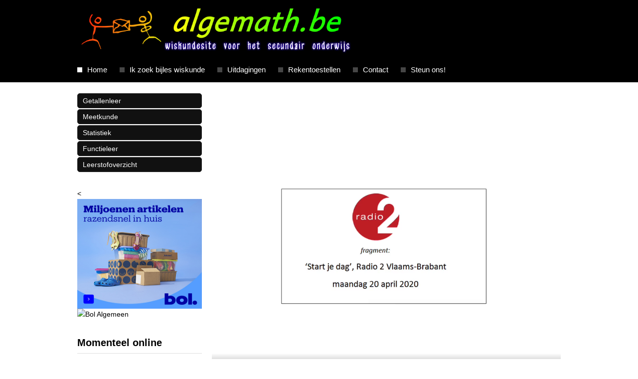

--- FILE ---
content_type: text/html; charset=utf-8
request_url: http://www.algemath.be/11-leerstof/351-interview-radio-2-i-v-m-preteaching-in-het-vlaamse-onderwijs.html
body_size: 2647
content:
<!DOCTYPE html PUBLIC "-//W3C//DTD XHTML 1.0 Transitional//EN" "http://www.w3.org/TR/xhtml1/DTD/xhtml1-transitional.dtd"><html xmlns="http://www.w3.org/1999/xhtml" xml:lang="nl-nl" lang="nl-nl" ><head><base href="http://www.algemath.be/11-leerstof/351-interview-radio-2-i-v-m-preteaching-in-het-vlaamse-onderwijs.html" />
	<meta http-equiv="content-type" content="text/html; charset=utf-8" />
	<meta name="keywords" content="Wiskunde, getallenleer, meetkunde, statistiek, functieleer, math, mathematics" />
	<meta name="og:title" content="INTERVIEW RADIO 2 I.V.M. PRETEACHING IN HET VLAAMSE ONDERWIJS" />
	<meta name="og:type" content="article" />
	<meta name="og:url" content="http://www.algemath.be/11-leerstof/351-interview-radio-2-i-v-m-preteaching-in-het-vlaamse-onderwijs.html" />
	<meta name="og:site_name" content="Wiskundesite voor het secundair onderwijs" />
	<meta name="og:description" content="Getallenleer, meetkunde, functies en statistiek." />
	<meta name="author" content="Super User" />
	<meta name="robots" content="noindex, nofollow" />
	<meta name="viewport" content="width=device-width, initial-scale=1.0" />
	<meta name="twitter:card" content="summary" />
	<meta property="og:type" content="article" />
	<meta property="og:url" content="http://www.algemath.be/11-leerstof/351-interview-radio-2-i-v-m-preteaching-in-het-vlaamse-onderwijs.html" />
	<meta property="og:title" content="INTERVIEW RADIO 2 I.V.M. PRETEACHING IN HET VLAAMSE ONDERWIJS - Wiskundesite voor het secundair onderwijs" />
	<meta property="og:description" content="Wiskundesite met opdeling in getallenleer, meetkunde, functieleer en statistiek. Theorie en oefeningen" />
	<meta property="og:image" content="http://www.algemath.be/images/radio2.png" />
	<meta name="description" content="Wiskundesite met opdeling in getallenleer, meetkunde, functieleer en statistiek. Theorie en oefeningen" />
	<meta name="generator" content="Joomla! - Open Source Content Management" />
	<title>INTERVIEW RADIO 2 I.V.M. PRETEACHING IN HET VLAAMSE ONDERWIJS - Wiskundesite voor het secundair onderwijs</title>
	<link href="/templates/businesstheme/favicon.ico" rel="shortcut icon" type="image/vnd.microsoft.icon" />
	<link href="http://www.algemath.be/11-leerstof/351-interview-radio-2-i-v-m-preteaching-in-het-vlaamse-onderwijs.html" rel="canonical" />
	
<link href="/plugins/content/jw_allvideos/jw_allvideos/tmpl/Responsive/css/template.css?v=6.1.0" rel="stylesheet" type="text/css" />
	
<link href="/plugins/system/jce/css/content.css?aa754b1f19c7df490be4b958cf085e7c" rel="stylesheet" type="text/css" />
	<link rel="stylesheet" type="text/css" href="/media/plg_jchoptimize/cache/css/a4b6d9bbb20bb06dd810336b9ef1221c.css" />
	
	
	
	
	
	
	
	


<!-- Global site tag (gtag.js) - Google Analytics by Noordoost.nl -->
        
        

	<script src="/plugins/content/jw_allvideos/jw_allvideos/includes/js/behaviour.js?v=6.1.0" type="text/javascript"></script>
<script type="application/javascript" src="/media/plg_jchoptimize/cache/js/c67aca04b9a886ad63b6176742d7251a.js"></script>
	<script type="text/javascript">
jQuery(window).on('load',  function() {
				new JCaption('img.caption');
			});
	</script>
<script type="text/javascript">jQuery(function ($) {   $("<select />").appendTo("#menu");$("<option />", {"selected": "selected","value"   : "","text"    : "Menu"}).appendTo("#menu select");$("#menu a").each(function() {var el = $(this);$("<option />", {"value"   : el.attr("href"),"text"    : el.text()}).appendTo("#menu select");});$("#menu select").change(function() {window.location = $(this).find("option:selected").val();});});</script>
<script async src="https://www.googletagmanager.com/gtag/js?id=UA-138603454-1"></script>
<script>
          window.dataLayer = window.dataLayer || [];
          function gtag(){dataLayer.push(arguments);}
          gtag('js', new Date()); gtag('config', 'UA-138603454-1', { 'anonymize_ip': true }); </script>
</head><body><div id="header"><div id="container"><div id="logo"><img class="logo" src="/images/templates/businesstheme/images/wiskundeoefeningen_middelbaar_onderwijs.png" /></div></div></div><div id="navigation"><div id="container"><div id="menu"><ul class="nav menu mod-list">
<li class="item-101 default current active"><a href="/" >Home</a></li><li class="item-216"><a href="/ik-zoek-bijles-wiskunde.html" >Ik zoek bijles wiskunde</a></li><li class="item-113"><a href="/interactief.html" >Uitdagingen</a></li><li class="item-195"><a href="/aanraders.html" >Rekentoestellen</a></li><li class="item-196"><a href="/stel-je-vraag.html" >Contact</a></li><li class="item-202"><a href="/donaties.html" >Steun ons!</a></li></ul>
</div></div></div><div id="spacer"></div><div id="main"><div id="container"><div id="content-left-layout-bg"><div id="left-left-layout" class="layout"><div class="moduletable _menu"><ul class="nav menu mod-list">
<li class="item-108"><a href="/getallenleer.html" >Getallenleer</a></li><li class="item-109"><a href="/meetkunde.html" >Meetkunde</a></li><li class="item-110"><a href="/statistiek.html" >Statistiek</a></li><li class="item-111"><a href="/functieleer.html" >Functieleer</a></li><li class="item-173"><a href="/leerstofoverzicht.html" >Leerstofoverzicht</a></li></ul>
</div><div class="moduletable "><div class="newsflash">
			

	

	<p>&lt;<a href="https://partner.bol.com/click/click?p=1&amp;t=url&amp;s=35452&amp;url=https%3A%2F%2Fwww.bol.com%2Fnl%2Fnl%2F&amp;f=BAN&amp;name=Bol%20Algemeen&amp;subid=" target="_blank" rel="noopener"><img src="https://bannersimages.s-bol.com/Fallback-affiliate-banners-500x500.jpg" alt="Bol Algemeen" width="250" height="220" /></a><img src="https://partner.bol.com/click/impression?p=1&amp;s=35452&amp;t=url&amp;f=BAN&amp;name=Bol%20Algemeen&amp;subid=" alt="Bol Algemeen" width="1" height="1" /></p>

	</div>
</div><div class="moduletable "><h3 class="page-header">Momenteel online</h3>
			<p>We hebben 64&#160;gasten en geen leden online</p>

</div></div><div id="content-left-layout"><div id="content" class="clearbreak"><div id="system-message-container">
	</div>
<div class="item-page" itemscope itemtype="https://schema.org/Article">
	<meta itemprop="inLanguage" content="nl-NL" />
	
		
						
		
	
	
		
								<div itemprop="articleBody">
		<p>

<!-- JoomlaWorks "AllVideos" Plugin (v6.1.0) starts here -->

<div class="avPlayerWrapper avVideo">
    <div class="avPlayerContainer">
        <div id="AVPlayerID_0_1de7e3024a03b1dd7521dba61501097d" class="avPlayerBlock">
            <video class="avPlayer" style="width:700px;height:600px;" src="/images/videos/radio2_start_je_dag_interview_kristof_preteaching.mp4" preload="metadata" controls controlsList="nodownload"></video>        </div>
            </div>
</div>

<!-- JoomlaWorks "AllVideos" Plugin (v6.1.0) ends here -->

</p>
<p>&nbsp;</p>	</div>

	
							</div>
</div></div></div></div></div><div id="copyright"><div id="container"><div id="copy">Copyright &copy; 2026 Wiskundesite voor het secundair onderwijs. Alle rechten voorbehouden.</div><div id="design">Design By <a href="http://www.primerthemes.com" target="_blank"></a></div></div></div></body></html>

--- FILE ---
content_type: text/css
request_url: http://www.algemath.be/media/plg_jchoptimize/cache/css/a4b6d9bbb20bb06dd810336b9ef1221c.css
body_size: 5659
content:
@charset "utf-8";/******************************/

/******** Template CSS ********/

/******************************/

body { font-family: Arial, Helvetica, sans-serif; margin: 0px; font-size: 16px; line-height: 1.6; }

p { margin: 15px 0px; }

img { border: none; padding: 0; margin: 0; }

.clearbreak { clear: both; }

h1, h2, h3, h4, h5 { margin: 0px;}

h1 { font-size: 26px; }

h2 { font-size: 24px; }

h3 { font-size: 22px; }

h4 { font-size: 20px; }

h5 { font-size: 18px; }

input, select, button, .btn, textarea { font-family: Arial, Helvetica, sans-serif; font-size: 17px; }

@media screen and (min-width:768px){

body { font-size: 14px; }

h1 { font-size: 24px; }

h2 { font-size: 22px; }

h3 { font-size: 20px; }

h4 { font-size: 18px; }

h5 { font-size: 16px; }

input, select, button, .btn, textarea { font-size: 15px; }

}

/******************************/

/******** Template CSS ********/

/******************************/

#header { padding: 10px 0px; clear: both; background: #000000; }

#navigation { float: left; width: 100%; clear: both; background: #000000; }

#banner { float: left; width: 100%; clear: both; background: #000000; }

#advert { float: left; width: 100%; clear: both; padding: 20px 0px 0px 0px; background: url(/templates/businesstheme/images/advert.gif) top; border-bottom: 1px solid #dedede; }

#bottom { clear: both; }

#footer { color: #FFFFFF; float: left; width: 100%; clear: both; padding: 20px 0px 0px 0px; background: #000000; border-bottom: 1px solid #111111; }

#copyright { color: #FFFFFF; clear: both; padding: 10px 0px; background: #000000; }

@media screen and (min-width:768px){

#header { height: 100px; min-width: 990px; }

#navigation { padding: 0px 0px 5px 0px; min-width: 990px; }

#banner, #advert, #bottom, #footer, #copyright { min-width: 990px; }

#copyright { height: 50px; }

}

/******************************/

/******** Template CSS ********/

/******************************/

#container { padding: 0px 15px; }

@media screen and (min-width:768px){

#container { width: 970px; padding: 0px 10px; margin: 0 auto; }

}

/******************************/

/******** Template CSS ********/

/******************************/

#content-right-layout, #content-left-layout, #content-left-right, #right-right-layout, #left-left-layout, #left-left-right, #right-left-right { clear: both; }

@media screen and (min-width:768px){

#content-right-layout { float: left; width: 700px; clear: none; }

#content-left-layout { float: right; width: 700px; clear: none; }

#content-left-right { float: left; width: 530px; clear: none; margin: 0px 0px 0px 20px; }

#right-right-layout { float: right; width: 250px; clear: none; }

#left-left-layout { float: left; width: 250px; clear: none; }

#left-left-right { float: left; width: 200px; clear: none; }

#right-left-right { float: right; width: 200px; clear: none; }

}

/******************************/

/******** Template CSS ********/

/******************************/

.logo { width: 100%; }

#logo { max-width: 300px; margin: 0 auto; }

#spacer { height: 20px; clear: both; }

#copy, #design { text-align: center; }

#design a { color: #FFFFFF; text-decoration: none; }

@media screen and (min-width:768px){

.logo { width: auto; height: 100px; }

#logo { max-width: none; float: left; }

#copy { float: left; margin: 15px 0px 0px 0px; }

#design { float: right; margin: 15px 0px 0px 0px; }

}

/******************************/

/******** Template CSS ********/

/******************************/

ul.menu, ul.menu ul, ul.dropdown-menu, .pagination ul, #login-form ul, ul.breadcrumb, ul.nav, ol.nav, ul.category, ul.search-results, ul.thumbnails, ul.tags, ul.btn-toolbar, ul.archive-module, ul.categories-module, ul.categories-module ul, ul.category-module, ul.category-module ul, ul.latestnews, ul.mostread, ul.relateditems, ul.newsfeed, ul.latestusers, .tagspopular ul { list-style: none; padding: 0px; margin: 0px; }

/******************************/

/******** Template CSS ********/

/******************************/

#head { color: #FFFFFF; }

#head p { margin: 0px; }

#head .menu a, #head .menu .nav-header, #head .menu .separator  { color: #FFFFFF; text-decoration: none; text-align: center; padding: 5px 10px; display: block; border-radius: 7px; background: #111111; border: 1px solid #252525; }

#head .menu li { margin: 2px 0px; }

#head .menu li li { display: none; }

#head input { padding: 4px; border: 1px solid #c0c0c0; }

@media screen and (min-width:768px){

#head { float: right; height: 90px; max-width: 550px; margin: 10px 0px 0px 0px; overflow: hidden; }

#head form { margin: 40px 0px 0px 0px; }

#head .menu a, #head .menu .nav-header, #head .menu .separator  { display: inline; padding: 0px; background: none; border: none; }

#head .menu li { float: left; margin: 35px 0px 0px 25px; }

}

/******************************/

/******** Template CSS ********/

/******************************/

#search { padding: 0px 0px 15px 0px; text-align: center; }

#search .menu a, #search .menu .nav-header, #search .menu .separator { color: #FFFFFF; text-decoration: none; font-size: 16px; text-align: center; display: block; padding: 3px 10px; margin: 2px 0px; border-radius: 7px; background: #111111; border: 1px solid #252525; }

#search .menu li li { display: none; }

#search input { padding: 4px; border: 1px solid #c0c0c0; }

@media screen and (min-width:768px){

#search { float: right; padding: 0px; text-align: left; }

#search form { margin: 5.5px 0px 0px 0px; }

#search .menu a, #search .menu .nav-header, #search .menu .separator { font-size: 15px; padding: 0px; margin: 0px; background: none; border: none; }

#search .menu li { float: left; padding: 0px; margin: 0px 10px 0px 15px; line-height: 2.67; }

}

/******************************/

/******** Template CSS ********/

/******************************/

.tooltip { position: absolute; z-index: 1030; display: block; font-size: 12px; line-height: 1.4; opacity: 0; filter: alpha(opacity=0); visibility: visible; }

.tooltip.in { opacity: .8; filter: alpha(opacity=80); }

.tooltip.top { padding: 5px 0; margin-top: -3px; }

.tooltip-inner { max-width: 200px; padding: 8px; color: #fff; text-align: center; text-decoration: none; 

-color: #000; -webkit-border-radius: 4px; -moz-border-radius: 4px; border-radius: 4px; }

.tooltip-arrow { position: absolute; width: 0; height: 0; border-color: transparent; border-style: solid; }

.tooltip.top .tooltip-arrow { bottom: 0; left: 50%; margin-left: -5px; border-top-color: #000; border-width: 5px 5px 0; }

/******************************/

/******** Template CSS ********/

/******************************/

.popover { position: absolute; top: 0; left: 0; z-index: 1060; display: none; max-width: 276px; padding: 1px; text-align: left; background: #FFFFFF; -webkit-background-clip: padding-box; -moz-background-clip: padding; background-clip: padding-box; border: 1px solid #dedede; border: 1px solid rgba(0,0,0,0.2); -webkit-border-radius: 6px; -moz-border-radius: 6px; border-radius: 6px; -webkit-box-shadow: 0 5px 10px rgba(0,0,0,0.2); -moz-box-shadow: 0 5px 10px rgba(0,0,0,0.2); box-shadow: 0 5px 10px rgba(0,0,0,0.2); white-space: normal; }

.popover.top { margin: -10px 0px 0px 0px; }

.popover.left { margin: 0px 0px 0px -10px; }

.popover.right { margin: 0px 0px 0px 10px; }

.popover.bottom { margin: 10px 0px 0px 0px; }

.popover .arrow, .popover .arrow:after { position: absolute; display: block; width: 0; height: 0; border-color: transparent; border-style: solid; }

.popover .arrow { border-width: 11px; }

.popover .arrow:after { border-width: 10px; content: ""; }

.popover.right .arrow { top: 50%; left: -11px; margin: -11px 0px 0px 0px; border-left-width: 0; border-right-color: #999; border-right-color: rgba(0,0,0,0.25); }

.popover.right .arrow:after { left: 1px; bottom: -10px; border-left-width: 0; border-right-color: #fff; }

.popover-title { margin: 0; padding: 5px 15px; font-size: 16px; font-weight: normal; line-height: 18px; background: #f7f7f7; border-bottom: 1px solid #ebebeb; -webkit-border-radius: 5px 5px 0 0; -moz-border-radius: 5px 5px 0 0; border-radius: 5px 5px 0 0; }

.popover-content { padding: 12px 15px; }

/******************************/

/******** Template CSS ********/

/******************************/

.alert { padding: 10px; margin: 0px 0px 15px 0px; border-radius: 7px; border: 1px solid #c0c0c0; }

.alert button.close { font-size: 20px; cursor: pointer; float: right; display: block; margin: -7px 0px 0px 0px; background: none; border: none; }

.alert a.close { font-size: 20px; cursor: pointer; float: right; display: block; }

/******************************/

/******** Template CSS ********/

/******************************/

.page-header h1, .contact h1, .categories-list h1, .contact-category h1, .newsfeed-category h1, .tag-category h1 { padding: 0px 0px 5px 0px; margin: 0px 0px 10px 0px; border-bottom: 1px solid #dedede; }

h3.page-header { padding: 0px 0px 5px 0px; margin: 0px 0px 10px 0px; border-bottom: 1px solid #dedede; }

.footer h3.page-header { border-bottom: 1px solid #111111; }

.item-page .page-header h2 a, .blog-featured h2.item-title a, .blog .page-header h2 a { color: #000000; text-decoration: none; }

@media screen and (min-width:768px){

.page-header h1, .item-page .page-header h2, .contact h1 { font-size: 20px; }

.blog-featured h2.item-title, .blog .page-header h2, .item-page .page-header h2, .contact h2 { font-size: 18px; }

}

/******************************/

/******** Template CSS ********/

/******************************/

.dropdown-menu li { display: inline; margin: 0px 10px 0px 0px; }

dl.article-info dd { padding: 0; margin: 0; }

.article-info-term { display: none; }

p.readmore { margin: 0px; }

p.readmore a { color: #363636; text-decoration: none; padding: 5px 10px; border-radius: 5px; border: 1px solid #c0c0c0; }

.items-more { margin: 0px 0px 15px 0px; }

.archive fieldset { padding: 0px; border: none; }

.item-page .pager { text-align: center; margin: 0px 0px 15px 0px; }

.item-page .pager li { display: inline; margin: 0px 10px; }

.dropdown-menu li a, .category-name a, .items-more a, #archive-items a, .item-page .nav a, .pager a { color: #000000; text-decoration: none; }

@media screen and (min-width:480px){

.items-leading .article-info dd, .item-page .article-info dd, .cols-1 .article-info dd { display: inline; margin: 0px 10px 0px 0px; }

.items-more li { display: inline; margin: 0px 15px 0px 0px; }

.item-page .nav li { display: inline; margin: 0px 15px 0px 0px; }

}

/******************************/

/******** Template CSS ********/

/******************************/

.pagination { float: left; width: 100%; padding: 0px 0px 20px 0px; text-align: center; clear: both; }

p.counter { margin: 0px 0px 10px 0px; }

.pagination li { display: inline; }

li.pagination-number { display: none; }

.pagination .pagenav { color: #000000; text-decoration: none; padding: 5px 10px; margin: 0px 2px; border-radius: 5px; border: 1px solid #c0c0c0; }

ul.pagenav .previous { float: left; margin: 0px 0px 20px 0px; }

ul.pagenav .next { float: right; margin: 0px 0px 20px 0px; }

ul.pagenav .previous a, ul.pagenav .next a { color: #000000; text-decoration: none; }

@media screen and (min-width:768px){

.pagination ul { float: left; }

p.counter { float: right; margin: 0px; }

li.pagination-number { display: inline; }

.items-row { clear: both; }

}

/******************************/

/******** Template CSS ********/

/******************************/

.breadcrumb a { color: #000000; text-decoration: none; }

@media screen and (min-width:480px){

.breadcrumb li { display: inline; }

}

/******************************/

/******** Template CSS ********/

/******************************/

.category-list table { width: 100%; margin: 0px 0px 15px 0px; }

.category-list td, .category-list th { text-align: left; padding: 5px; border: 1px solid #dedede; }

.category-list .inputbox, .category-list #filter_tag { padding: 5px; border: 1px solid #c0c0c0; }

.category-list fieldset { padding: 0px; border: none; }

.category-list .btn-group { text-align: center; margin: 0px 0px 10px 0px; }

.category-list .badge-info { padding: 3px; border-radius: 5px; background: #FFFFFF; border: 1px solid #dedede; }

.category-list a { color: #000000; text-decoration: none; }

@media screen and (min-width:768px){

.category-list td, .category-list th { padding: 5px 10px; }

.category-list .btn-group { float: left; }

.category-list .btn-group.pull-right { float: right; }

}

/******************************/

/******** Template CSS ********/

/******************************/

.contact { margin: 0px 0px 20px 0px; }

.contact h2 { margin: 0px 0px 15px 0px; }

.contact h3 { margin: 0px 0px 15px 0px; }

.contact fieldset { padding: 10px; border: 1px solid #c0c0c0; }

.contact .accordion fieldset { border: none; padding: 0px; margin: 0px; }

.contact a.accordion-toggle { color: #000000; text-decoration: none; display: block; padding: 5px 10px; border: 1px solid #c0c0c0; }

.contact .accordion-inner { padding: 10px; border: 1px solid #c0c0c0; }

.contact .accordion legend { display: block; margin: 0px 0px 10px 0px; }

.contact .nav { margin: 0px 0px 15px 0px; list-style: none; border-bottom: 1px solid #c0c0c0; }

.contact .nav > li > a { color: #000000; text-decoration: none; display: block; display: block; padding: 10px 15px; line-height: 18px; margin: 0px 2px 0px 0px; border: 1px solid transparent; -webkit-border-radius: 4px 4px 0 0; -moz-border-radius: 4px 4px 0 0; border-radius: 4px 4px 0 0; }

.contact .nav > .active > a, .contact .nav > .active > a:hover, .contact .nav > .active > a:focus { color: #000000; background: #f5f5f6; border: 1px solid #c0c0c0; border-bottom-color: transparent; cursor: default; }

.contact .nav:before, .contact .nav:after { display: table; content: ""; line-height: 0; }

.contact .nav:after { clear: both; }

.contact .nav > li { float: left; margin-bottom: -1px; }

.contact .tab-content > .tab-pane { display: none; }

.contact .tab-content > .active { display: block; }

.contact .dl-horizontal dt { float: left; clear: left; text-align: right; overflow: hidden; text-overflow: ellipsis; white-space: nowrap; line-height: 2; }

.contact .dl-horizontal dd { margin: 0px 0px 0px 30px; line-height: 2; }

.contact .control-group { margin: 0px 0px 10px 0px; }

.contact input.required { padding: 5px; width: 94%; border: 1px solid #c0c0c0; }

.contact textarea.required { padding: 4px; width: 94%; border: 1px solid #c0c0c0; }

.contact .contact-links .nav { border-bottom: none; margin: 0px; padding: 0px; }

.contact .thumbnail img { width: 100%; }

.blog-featured fieldset { padding: 0px; margin: 0px 0px 10px 0px; border: none; }

.blog-featured .hidelabeltxt { display: none; }

.blog-featured #adminForm select.inputbox { border: 1px solid #c0c0c0; padding: 5px; }

.blog-featured table.category { text-align: left; width: 100%; margin: 0px 0px 15px 0px; }

.blog-featured table.category th { padding: 5px 10px; border: 1px solid #c0c0c0; }

.blog-featured table.category td { padding: 5px 10px; border: 1px solid #c0c0c0; }

.contact-category h2 { margin: 0px 0px 10px 0px; }

.contact-category fieldset { padding: 0px; border: none;  }

.contact-category .btn-group { margin: 0px 0px 15px 0px; }

.contact-category .inputbox { border: 1px solid #c0c0c0; padding: 5px; }

.contact-category ul.category { float: left; width: 100%; margin: 0px 0px 15px 0px; border-top: 1px solid #c0c0c0; }

.contact-category ul.category li { float: left; width: 100%; border-bottom: 1px solid #c0c0c0; padding: 10px 0px; }

.contact-category img { width: 100%; }

.contact-emailto a, .contact-webpage a, .contact-category a, .blog-featured table.category a, .categories-list .item-title a { color: #000000; text-decoration: none; }

@media screen and (min-width:480px){

.contact .thumbnail { float: right; }

.contact .thumbnail img { width: auto; height: 65px; }

.contact-category img { float: right; width: auto; height: 65px; }

}

@media screen and (min-width:768px){

.contact-category .btn-group { float: left; }

.contact-category .btn-group.pull-right { float: right; }

.contact input.required { width: 250px; }

.contact textarea.required { height: 200px; }

}

/******************************/

/******** Template CSS ********/

/******************************/

.search form, .finder form, .form-search .finder { text-align: center; }

.search label.element-invisible, .finder label { display: none; }

.search #mod-search-searchword, .finder #mod-finder-searchword { width: 97%; padding: 5px; margin: 0px 0px 5px 0px; border: 1px solid #c0c0c0; }

#searchForm, #finder-search { margin: 0px 0px 20px 0px; }

#searchForm #search-searchword, #finder-search input.inputbox { width: 97%; padding: 5px; margin: 0px 0px 5px 0px; border: 1px solid #c0c0c0; }

div.search-results { margin: 0px 0px 15px 0px; }

.collapse { position: relative; height: 0; overflow: hidden; -webkit-transition: height .35s ease; -moz-transition: height .35s ease; -o-transition: height .35s ease; transition: height .35s ease; }

.collapse.in { height: auto; }

.search-results li { margin: 0px 0px 15px 0px; }

.search-results p { margin: 0px; }

.search-pages-counter { text-align: center; padding: 0px 0px 20px 0px; }

.search-results a { color: #000000; text-decoration: none; }

@media screen and (min-width:480px){

.search #mod-search-searchword { width: 210px; margin: 0px; }

.finder #mod-finder-searchword { width: 200px; margin: 0px; }

#searchForm #search-searchword, #finder-search input.inputbox { width: 300px; margin: 0px; }

}

@media screen and (min-width:768px){

.search-pages-counter { text-align: left; }

}

/******************************/

/******** Template CSS ********/

/******************************/

#login-form .input-small { width: 97%; padding: 5px; border: 1px solid #c0c0c0; }

#login-form .control-group { margin: 0px 0px 10px 0px; }

#login-form .add-on { display: block; margin: 0px 0px 5px 0px; }

.login fieldset { padding: 0px; border: none; }

.login .control-group { margin: 0px 0px 10px 0px; }

.login .control-label { margin: 0px 0px 5px 0px; }

.login ul { margin: 0px 0px 20px 0px; }

.login a { color: #000000; text-decoration: none; }

.login input.required { width: 97%; padding: 5px; border: 1px solid #c0c0c0; }

.registration { margin: 0px 0px 20px 0px; }

.registration fieldset { padding: 0px; border: none; }

.registration .control-group { margin: 0px 0px 10px 0px; }

.registration input.required { width: 97%; padding: 5px; border: 1px solid #c0c0c0; }

#user-registration { margin: 0px 0px 20px 0px; }

#user-registration fieldset { padding: 10px; margin: 0px 0px 10px 0px; border: 1px solid #c0c0c0; }

#user-registration input.required { width: 97%; padding: 5px; border: 1px solid #c0c0c0; }

.profile .dl-horizontal dd { margin: 0px; padding: 0px; }

#users-profile-core { margin: 10px 0px; }

#users-profile-custom { margin: 0px 0px 20px 0px; }

.profile-edit { margin: 0px 0px 20px 0px; }

.profile-edit fieldset { padding: 10px; margin: 0px 0px 10px 0px; border: 1px solid #c0c0c0; }

.logout { margin: 0px 0px 20px 0px; }

@media screen and (min-width:480px){

.login input.required, .registration input.required, #user-registration input.required { width: 250px; }

.profile .dl-horizontal dt { float: left; clear: left; text-align: right; overflow: hidden; text-overflow: ellipsis; white-space: nowrap; line-height: 2; }

.profile .dl-horizontal dd { margin: 0px 0px 0px 190px; line-height: 2; }

}

/******************************/

/******** Template CSS ********/

/******************************/

.newsfeed-category .category { margin: 0px 0px 20px 0px; }

.newsfeed-category h2 { margin: 0px 0px 15px 0px; }

.newsfeed-category fieldset { padding: 0px; border: none; }

.newsfeed-category .btn-group { text-align: center; margin: 0px 0px 15px 0px; }

.newsfeed-category br { display: none; }

.newsfeed-category .category li { padding: 5px 10px; margin: 2px 0px; border: 1px solid #c0c0c0; }

.newsfeed-category li a { color: #000000; text-decoration: none; }

@media screen and (min-width:480px){

.newsfeed-category fieldset { margin: 0px 0px 20px 0px; }

.newsfeed-category .btn-group { float: left; margin: 0px; }

.newsfeed-category .btn-group.pull-right { float: right; margin: 0px; }

}

/******************************/

/******** Template CSS ********/

/******************************/

.tag-category fieldset { padding: 0px; border: none; }

.tag-category fieldset button { display: none; }

.tag-category .btn-group { text-align: center; margin: 0px 0px 15px 0px; }

.tag-category p { margin: 0px; }

.tag-category li { margin: 0px 0px 15px 0px; }

.tag-category table { margin: 0px 0px 15px 0px; }

.tags.inline { margin: 0px 0px 15px 0px; }

.tags.inline li { display: inline; margin: 0px 20px 0px 0px; }

.tag-category li a, .tag-category table a, .tags.inline li a { color: #000000; text-decoration: none; }

@media screen and (min-width:480px){

.tag-category fieldset { margin: 0px 0px 20px 0px; }

.tag-category .btn-group { float: left; margin: 0px; }

.tag-category .btn-group.pull-right { float: right; margin: 0px; }

}

/******************************/

/******** Template CSS ********/

/******************************/

.edit fieldset { padding: 0px; border: none; margin: 0px 0px 20px 0px; }

.edit .btn-toolbar .btn-group { display: inline; }

.edit .nav { padding: 0; margin: 0px 0px 10px 0px; list-style: none; border-bottom: 1px solid #c0c0c0; }

.edit .nav > li { float: left; margin: 0px 0px -1px 0px; }

.edit .nav > li > a { color: #000000; text-decoration: none; display: block; padding: 8px 12px; margin: 0px 2px 0px 0px; line-height: 18px; border: 1px solid transparent; -webkit-border-radius: 4px 4px 0 0; -moz-border-radius: 4px 4px 0 0; border-radius: 4px 4px 0 0; }

.edit .nav > .active > a, .edit .nav > .active > a:hover, .edit .nav > .active > a:focus { color: #000000; background: #f0f0f0; border: 1px solid #c0c0c0; border-bottom-color: transparent; cursor: default; }

.edit .nav > li > a:hover, .edit .nav > li > a:focus { border-color: #c0c0c0 #c0c0c0 #c0c0c0; }

.edit .nav:before, .edit .nav:after { display: table; content: ""; line-height: 0; }

.edit .nav:after { clear: both; }

.edit .tab-content > .tab-pane { display: none; }

.edit .tab-content > .active { display: block; }

@font-face{ font-family: 'IcoMoon'; src: url(/media/jui/fonts/IcoMoon.eot); src: url(/media/jui/fonts/IcoMoon.eot#iefix) format('embedded-opentype'), url(/media/jui/fonts/IcoMoon.woff) format('woff'), url(/media/jui/fonts/IcoMoon.ttf) format('truetype'), url(/media/jui/fonts/IcoMoon.svg#IcoMoon) format('svg'); font-weight: normal; font-style: normal; }

[class^="icon-"]:before, [class*=" icon-"]:before { font-family: 'IcoMoon'; font-style: normal; speak: none; }

.icon-calendar:before { content: "\43"; }

.edit .editor { margin: 10px 0px 0px 0px; }

.edit .control-group { margin: 0px 0px 10px 0px; }

.edit .pull-right { float: right; padding: 10px 0px 0px 0px; }

.edit .control-group .inputbox { border: 1px solid #c0c0c0; padding: 3px; width: 250px; }

.edit .btn-toolbar button.btn { margin: 0px 2px 10px 2px; }

/******************************/

/******** Template CSS ********/

/******************************/

.moduletable { padding: 0px 0px 15px 0px; }

.layout .menu a, .layout .menu .nav-header, .layout .menu .separator { color: #FFFFFF; text-decoration: none; display: block; padding: 3px 10px; margin: 2px 0px; border-radius: 5px; background: #111111; border: 1px solid #252525; }

.advert .menu a, .advert .menu .nav-header, .advert .menu .separator, .user .menu a, .user .menu .nav-header, .user .menu .separator, .bottom .menu a, .bottom .menu .nav-header, .bottom .menu .separator { display: block; padding: 5px 0px; border-bottom: 1px solid #dedede; }

.footer .menu a, .footer .menu .nav-header, .footer .menu .separator { color: #FFFFFF; text-decoration: none; display: block; padding: 5px 0px; border-bottom: 1px solid #111111; }

ul.archive-module a, ul.categories-module li, ul.category-module li, ul.latestnews a, ul.mostread a, ul.relateditems li, ul.latestusers li, .tagspopular li { display: block; padding: 5px 0px; }

.layout ul.archive-module a, .layout ul.categories-module li, .layout ul.category-module li, .layout ul.latestnews a, .layout ul.mostread a, .layout ul.relateditems li, .layout ul.latestusers li, .layout .tagspopular li, .advert ul.archive-module a, .advert ul.categories-module li, .advert ul.category-module li, .advert ul.latestnews a, .advert ul.mostread a, .advert ul.relateditems li, .advert ul.latestusers li, .advert .tagspopular li, .user ul.archive-module a, .user ul.categories-module li, .user ul.category-module li, .user ul.latestnews a, .user ul.mostread a, .user ul.relateditems li, .user ul.latestusers li, .user .tagspopular li, .bottom ul.archive-module a, .bottom ul.categories-module li, .bottom ul.category-module li, .bottom ul.latestnews a, .bottom ul.mostread a, .bottom ul.relateditems li, .bottom ul.latestusers li, .bottom .tagspopular li { border-bottom: 1px solid #dedede; }

.footer ul.archive-module a, .footer ul.categories-module li, .footer ul.category-module li, .footer ul.latestnews a, .footer ul.mostread a, .footer ul.relateditems li, .footer ul.latestusers li, .footer .tagspopular li { border-bottom: 1px solid #111111; }

ul.categories-module ul li, ul.category-module ul li { margin: 4px 0px -4px 0px; }

.layout ul.categories-module ul li, .layout ul.category-module ul li, .advert ul.categories-module ul li, .advert ul.category-module ul li, .user ul.categories-module ul li, .user ul.category-module ul li, .bottom ul.categories-module ul li, .bottom ul.category-module ul li { border-top: 1px solid #dedede; border-bottom: none; }

.footer ul.categories-module ul li, .footer ul.category-module ul li { border-top: 1px solid #111111; border-bottom: none; }

.mod-articles-category-readmore { margin: 0px; }

ul.newsfeed li { margin: 15px 0px 0px 0px; }

.newsflash-title { margin: 15px 0px; }

.layout a, .advert a, .user a, .bottom a { color: #000000; text-decoration: none; }

.footer a { color: #FFFFFF; text-decoration: none; }

.categories-module h4, .categories-module h5  { font-size: 16px; font-weight: normal; }

@media screen and (min-width:768px){

.categories-module h4, .categories-module h5 { font-size: 14px; }

}

/******************************/

/******** Template CSS ********/

/******************************/

input.button, input.btn, button { color: #FFFFFF; padding: 4px 10px; border-radius: 5px; background: #111111; border: 1px solid #252525; }

.finder a.btn, .registration a.btn, .profile a.btn, .profile-edit a.btn, .edit a.btn { color: #FFFFFF; text-decoration: none; display: inline-block; padding: 3px 10px 2px 10px; border-radius: 5px; background: #111111; border: 1px solid #252525; }

@media screen and (-webkit-min-device-pixel-ratio:0) {

input.button, input.btn, button { padding: 6px 10px; }

}

/******************************/

/******** Template CSS ********/

/******************************/

#menu { text-align: center; padding: 0px 0px 15px 0px; }

#menu select { font-size: 16px; padding: 4px; width: 100%; border: 1px solid #c0c0c0; }

#menu .menu { display: none; }

@media screen and (min-width:768px){

#menu { text-align: 
; float: left; padding: 0px; }

#menu select { display: none; }

#menu .menu { display: block; }

#menu .menu a, #menu .menu .nav-header, #menu .menu .separator { color: #FFFFFF; text-decoration: none; text-align: left; font-size: 15px; cursor: pointer; display: block; padding: 0px 0px 0px 20px; margin: 0px; border-radius: 0;  background: url(/templates/businesstheme/images/menu.gif) left center no-repeat; border: none; }

#menu ul.menu li.active a, #menu .menu li.active .nav-header, #menu .menu li.active .separator { background: url(/templates/businesstheme/images/current.gif) left center no-repeat; }

#menu .menu li { float: left; position: relative; line-height: 2.67; margin: 0px 25px 0px 0px; }

#menu .menu li li a, #menu .menu li li .nav-header, #menu .menu li li .separator { font-size: 14px; padding: 0px; background: none; }

#menu .menu ul { float: none; left: -999em; position: absolute; z-index: 99; width: 200px; padding: 5px 0px 10px 0px; border-radius: 0px 0px 7px 7px; background: #000000; border-bottom: 1px solid #111111; border-left: 1px solid #111111; border-right: 1px solid #111111; }

#menu .menu ul li { width: 170px; padding: 2px 15px; position: relative; line-height: 1.8; }

#menu ul.menu li li:hover { background: none; }

#menu li:hover ul { left: -15px; }

#menu ul.menu li.active li a, #menu .menu li.active li .nav-header, #menu .menu li.active li .separator { background: none !important; }

#menu .menu ul ul { margin: -1.8em 0 0 12.4em; position: absolute; z-index: 99; height: auto; padding: 5px 0px; border-radius: 7px; border-top: 1px solid #111111; }

#menu ul.menu li:hover ul ul, #menu ul.menu li:hover ul ul ul { left: -999em; }

#menu ul.menu li li:hover ul, #menu ul.menu li li li:hover ul { left: auto; }

}

/******************************/

/******** Template CSS ********/

/******************************/

@media screen and (min-width:768px){

#content-right-layout .cols-4 .column-1, #content-left-layout .cols-4 .column-1 { width: 163.75px; float: left; }

#content-right-layout .cols-4 .column-2, #content-left-layout .cols-4 .column-2 { width: 163.75px; float: left; margin-left: 15px; }

#content-right-layout .cols-4 .column-3, #content-left-layout .cols-4 .column-3 { width: 163.75px; float: left; margin-left: 15px; }

#content-right-layout .cols-4 .column-4, #content-left-layout .cols-4 .column-4 { width: 163.75px; float: right; }

#content-right-layout .cols-3 .column-1, #content-left-layout .cols-3 .column-1 { width: 223.33px; float: left; }

#content-right-layout .cols-3 .column-2, #content-left-layout .cols-3 .column-2 { width: 223.33px; float: left; margin-left: 15px; }

#content-right-layout .cols-3 .column-3, #content-left-layout .cols-3 .column-3 { width: 223.33px; float: right; }

#content-right-layout .cols-2 .column-1, #content-left-layout .cols-2 .column-1 { width: 342.5px; float: left; }

#content-right-layout .cols-2 .column-2, #content-left-layout .cols-2 .column-2 { width: 342.5px; float: right; }

#content-right-layout .cols-1 .column-1, #content-left-layout .cols-1 .column-1 { width: 700px; float: left; }

#content-left-right .cols-3 .column-1 { width: 166.66px; float: left; }

#content-left-right .cols-3 .column-2 { width: 166.66px; float: left; margin-left: 15px; }

#content-left-right .cols-3 .column-3 { width: 166.66px; float: right; }

#content-left-right .cols-2 .column-1 { width: 257.5px; float: left; }

#content-left-right .cols-2 .column-2 { width: 257.5px; float: right; }

#content-left-right .cols-1 .column-1 { width: 530px; float: left; }

#content-no-layout .cols-5 .column-1 { width: 182px; float: left; }

#content-no-layout .cols-5 .column-2 { width: 182px; float: left; margin-left: 15px; }

#content-no-layout .cols-5 .column-3 { width: 182px; float: left; margin-left: 15px; }

#content-no-layout .cols-5 .column-4 { width: 182px; float: left; margin-left: 15px; }

#content-no-layout .cols-5 .column-5 { width: 182px; float: right; }

#content-no-layout .cols-4 .column-1 { width: 231.25px; float: left; }

#content-no-layout .cols-4 .column-2 { width: 231.25px; float: left; margin-left: 15px; }

#content-no-layout .cols-4 .column-3 { width: 231.25px; float: left; margin-left: 15px; }

#content-no-layout .cols-4 .column-4 { width: 231.25px; float: right; }

#content-no-layout .cols-3 .column-1 { width: 313.33px; float: left; }

#content-no-layout .cols-3 .column-2 { width: 313.33px; float: left; margin-left: 15px; }

#content-no-layout .cols-3 .column-3 { width: 313.33px; float: right; }

#content-no-layout .cols-2 .column-1 { width: 477.5px; float: left; }

#content-no-layout .cols-2 .column-2 { width: 477.5px; float: right; }

#content-no-layout .cols-1 .column-1 { width: 970px; float: left; }

.items-leading { float: left; width: 100%; }

}

#content-right-layout .cols-4 .column-1, #content-left-layout .cols-4 .column-1, #content-right-layout .cols-4 .column-2, #content-left-layout .cols-4 .column-2, #content-right-layout .cols-4 .column-3, #content-left-layout .cols-4 .column-3, #content-right-layout .cols-4 .column-4, #content-left-layout .cols-4 .column-4, #content-right-layout .cols-3 .column-1, #content-left-layout .cols-3 .column-1, #content-right-layout .cols-3 .column-2, #content-left-layout .cols-3 .column-2, #content-right-layout .cols-3 .column-3, #content-left-layout .cols-3 .column-3, #content-right-layout .cols-2 .column-1, #content-left-layout .cols-2 .column-1, #content-right-layout .cols-2 .column-2, #content-left-layout .cols-2 .column-2, #content-right-layout .cols-1 .column-1, #content-left-layout .cols-1 .column-1, #content-left-right .cols-3 .column-1, #content-left-right .cols-3 .column-2, #content-left-right .cols-3 .column-3, #content-left-right .cols-2 .column-1, #content-left-right .cols-2 .column-2, #content-left-right .cols-1 .column-1, #content-no-layout .cols-5 .column-1, #content-no-layout .cols-5 .column-2, #content-no-layout .cols-5 .column-3, #content-no-layout .cols-5 .column-4, #content-no-layout .cols-5 .column-5, #content-no-layout .cols-4 .column-1, #content-no-layout .cols-4 .column-2, #content-no-layout .cols-4 .column-3, #content-no-layout .cols-4 .column-4, #content-no-layout .cols-3 .column-1, #content-no-layout .cols-3 .column-2, #content-no-layout .cols-3 .column-3, #content-no-layout .cols-2 .column-1, #content-no-layout .cols-2 .column-2, #content-no-layout .cols-1 .column-1, .items-leading { padding: 0px 0px 15px 0px; }

/******************************/

/******** Template CSS ********/

/******************************/

@media screen and (min-width:768px){

.advert19 .one, .bottom19 .one, .footer19 .one { width: 182px; float: left; }

.advert19 .two, .bottom19 .two, .footer19 .two { width: 182px; float: left; margin: 0px 0px 0px 15px; }

.advert19 .three, .bottom19 .three, .footer19 .three { width: 182px; float: left; margin: 0px 0px 0px 15px; }

.advert19 .four, .bottom19 .four, .footer19 .four { width: 182px; float: left; margin: 0px 0px 0px 15px; }

.advert19 .five, .bottom19 .five, .footer19 .five { width: 182px; float: right; }

.advert24 .one, .bottom24 .one, .footer24 .one { width: 232px; float: left; }

.advert24 .two, .bottom24 .two, .footer24 .two { width: 232px; float: left; margin: 0px 0px 0px 14px; }

.advert24 .three, .bottom24 .three, .footer24 .three { width: 232px; float: left; margin: 0px 0px 0px 14px; }

.advert24 .four, .bottom24 .four, .footer24 .four { width: 232px; float: right; }

.advert33 .one, .bottom33 .one, .footer33 .one { width: 314px; float: left; }

.advert33 .two, .bottom33 .two, .footer33 .two { width: 314px; float: left; margin: 0px 0px 0px 14px; }

.advert33 .three, .bottom33 .three, .footer33 .three { width: 314px; float: right; }

.advert49 .one, .bottom49 .one, .footer49 .one { width: 477px; float: left; }

.advert49 .two, .bottom49 .two, .footer49 .two { width: 477px; float: right; }

.advert99 .one, .bottom99 .one, .footer99 .one { width: 970px; float: left; }

}

/******************************/

/******** Template CSS ********/

/******************************/

@media screen and (min-width:768px){

#user-right-layout .user33 .one, #user-left-layout .user33 .one { width: 223.33px; float: left; }

#user-right-layout .user33 .two, #user-left-layout .user33 .two { width: 223.33px; float: left; margin-left: 15px; }

#user-right-layout .user33 .three, #user-left-layout .user33 .three { width: 223.33px; float: right; }

#user-right-layout .user49 .one, #user-left-layout .user49 .one { width: 342.5px; float: left; }

#user-right-layout .user49 .two, #user-left-layout .user49 .two { width: 342.5px; float: right; }

#user-right-layout .user99 .one, #user-left-layout .user99 .one { width: 700px; float: left; }

#user-left-right .user33 .one { width: 166.66px; float: left; }

#user-left-right .user33 .two { width: 166.66px; float: left; margin-left: 15px; }

#user-left-right .user33 .three { width: 166.66px; float: right; }

#user-left-right .user49 .one { width: 257.5px; float: left; }

#user-left-right .user49 .two { width: 257.5px; float: right; }

#user-left-right .user99 .one { width: 530px; float: left; }

#user-no-layout .user33 .one { width: 313.33px; float: left; }

#user-no-layout .user33 .two { width: 313.33px; float: left; margin-left: 15px; }

#user-no-layout .user33 .three { width: 313.33px; float: right; }

#user-no-layout .user49 .one { width: 477.5px; float: left; }

#user-no-layout .user49 .two { width: 477.5px; float: right; }

#user-no-layout .user99 .one { width: 970px; float: left; }

}
